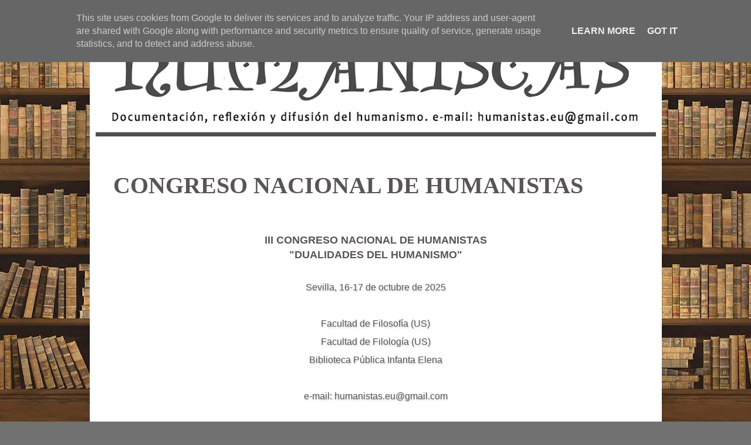

--- FILE ---
content_type: text/html; charset=UTF-8
request_url: http://www.humanistas.eu/p/congreso-nacional-de-humanistas.html
body_size: 15944
content:
<!DOCTYPE html>
<html class='v2' dir='ltr' lang='es'>
<head>
<link href='https://www.blogger.com/static/v1/widgets/335934321-css_bundle_v2.css' rel='stylesheet' type='text/css'/>
<meta content='width=1100' name='viewport'/>
<meta content='text/html; charset=UTF-8' http-equiv='Content-Type'/>
<meta content='blogger' name='generator'/>
<link href='http://www.humanistas.eu/favicon.ico' rel='icon' type='image/x-icon'/>
<link href='http://www.humanistas.eu/p/congreso-nacional-de-humanistas.html' rel='canonical'/>
<!--Can't find substitution for tag [blog.ieCssRetrofitLinks]-->
<meta content='http://www.humanistas.eu/p/congreso-nacional-de-humanistas.html' property='og:url'/>
<meta content='CONGRESO NACIONAL DE HUMANISTAS' property='og:title'/>
<meta content='III CONGRESO NACIONAL DE HUMANISTAS &quot;DUALIDADES DEL HUMANISMO&quot; Sevilla, 16-17 de octubre de 2025 Facultad de Filosofía (US) Facultad de Filo...' property='og:description'/>
<meta content='https://blogger.googleusercontent.com/img/b/R29vZ2xl/AVvXsEgZ_eslrx99pxJwyhZtO0rx26zEAb4_wK3laOjG2qv0QOqbnaEfWjX7dQ3TAP3nbz28AJtiKovKUXlvNscL-WJNbcQN_diC1JltD_fyXUSEA_b-9jXYaFkU5813wUagrC4vN6s_7xgqrr2qZvZwd7_MfLLBA4Q-08JTbacCnyusnypT_Skq4L9JiDi_vP8/w1200-h630-p-k-no-nu/II%20CONGRESO%20HUMANISTAS_Cartel%20con%20ponentes.png' property='og:image'/>
<title>HUMANISTAS: CONGRESO NACIONAL DE HUMANISTAS</title>
<style id='page-skin-1' type='text/css'><!--
/*
-----------------------------------------------
Blogger Template Style
Name:     Simple
Designer: Blogger
URL:      www.blogger.com
----------------------------------------------- */
/* Content
----------------------------------------------- */
body {
font: normal normal 16px 'Trebuchet MS', Trebuchet, sans-serif;
color: #595555;
background: #717171 url(https://blogger.googleusercontent.com/img/a/AVvXsEilRzl_9HqFW_m8U9HyZf01Uk7K8-aDmLGUcJ7L0u0dcFoHBDrXHotdPL28Pa08p4VTJkaNznoSmuIOCUMcgqw1ZuheaeFJoHIsmdJbaAGBYzQvjPQCJMNoatdJqBwu4huTeHkX_MTPaFvK_Ul67FR1jqMsO6OrVLI-1VICIHokdF7Ny9kyy03UaHoy=s1600) repeat scroll bottom center;
padding: 0 40px 40px 40px;
}
html body .region-inner {
min-width: 0;
max-width: 100%;
width: auto;
}
h2 {
font-size: 22px;
}
a:link {
text-decoration:none;
color: #B51200;
}
a:visited {
text-decoration:none;
color: #B51200;
}
a:hover {
text-decoration:underline;
color: #8f8f8f;
}
.body-fauxcolumn-outer .fauxcolumn-inner {
background: transparent none repeat scroll top left;
_background-image: none;
}
.body-fauxcolumn-outer .cap-top {
position: absolute;
z-index: 1;
height: 400px;
width: 100%;
}
.body-fauxcolumn-outer .cap-top .cap-left {
width: 100%;
background: transparent none repeat-x scroll top left;
_background-image: none;
}
.content-outer {
-moz-box-shadow: 0 0 40px rgba(0, 0, 0, .15);
-webkit-box-shadow: 0 0 5px rgba(0, 0, 0, .15);
-goog-ms-box-shadow: 0 0 10px #333333;
box-shadow: 0 0 40px rgba(0, 0, 0, .15);
margin-bottom: 1px;
}
.content-inner {
padding: 10px 10px;
}
.content-inner {
background-color: #ffffff;
}
/* Header
----------------------------------------------- */
.header-outer {
background: #ffffff url(https://resources.blogblog.com/blogblog/data/1kt/simple/gradients_light.png) repeat-x scroll 0 -400px;
_background-image: none;
}
.Header h1 {
font: normal normal 42px Georgia, Utopia, 'Palatino Linotype', Palatino, serif;
color: #4b4b4b;
text-shadow: 1px 2px 3px rgba(0, 0, 0, .2);
}
.Header h1 a {
color: #4b4b4b;
}
.Header .description {
font-size: 140%;
color: #8f8f8f;
}
.header-inner .Header .titlewrapper {
padding: 22px 30px;
}
.header-inner .Header .descriptionwrapper {
padding: 0 30px;
}
/* Tabs
----------------------------------------------- */
.tabs-inner .section:first-child {
border-top: 0 solid #ececec;
}
.tabs-inner .section:first-child ul {
margin-top: -0;
border-top: 0 solid #ececec;
border-left: 0 solid #ececec;
border-right: 0 solid #ececec;
}
.tabs-inner .widget ul {
background: #8f8f8f url(https://resources.blogblog.com/blogblog/data/1kt/simple/gradients_light.png) repeat-x scroll 0 -800px;
_background-image: none;
border-bottom: 1px solid #ececec;
margin-top: 0;
margin-left: -30px;
margin-right: -30px;
}
.tabs-inner .widget li a {
display: inline-block;
padding: .6em 1em;
font: normal normal 13px Georgia, Utopia, 'Palatino Linotype', Palatino, serif;
color: #939393;
border-left: 1px solid #ffffff;
border-right: 1px solid #ececec;
}
.tabs-inner .widget li:first-child a {
border-left: none;
}
.tabs-inner .widget li.selected a, .tabs-inner .widget li a:hover {
color: #FFFFFF;
background-color: #000000;
text-decoration: none;
}
/* Columns
----------------------------------------------- */
.main-outer {
border-top: 0 solid #ececec;
}
.fauxcolumn-left-outer .fauxcolumn-inner {
border-right: 1px solid #ececec;
}
.fauxcolumn-right-outer .fauxcolumn-inner {
border-left: 1px solid #ececec;
}
/* Headings
----------------------------------------------- */
div.widget > h2,
div.widget h2.title {
margin: 0 0 1em 0;
font: normal bold 11px Arial, Tahoma, Helvetica, FreeSans, sans-serif;
color: #000000;
}
/* Widgets
----------------------------------------------- */
.widget .zippy {
color: #939393;
text-shadow: 2px 2px 1px rgba(0, 0, 0, .1);
}
.widget .popular-posts ul {
list-style: none;
}
/* Posts
----------------------------------------------- */
h2.date-header {
font: normal bold 11px Arial, Tahoma, Helvetica, FreeSans, sans-serif;
}
.date-header span {
background-color: #000000;
color: #8f8f8f;
padding: inherit;
letter-spacing: inherit;
margin: inherit;
}
.main-inner {
padding-top: 30px;
padding-bottom: 30px;
}
.main-inner .column-center-inner {
padding: 0 15px;
}
.main-inner .column-center-inner .section {
margin: 0 15px;
}
.post {
margin: 0 0 25px 0;
}
h3.post-title, .comments h4 {
font: normal bold 40px Georgia, Utopia, 'Palatino Linotype', Palatino, serif;
margin: .75em 0 0;
}
.post-body {
font-size: 110%;
line-height: 1.4;
position: relative;
}
.post-body img, .post-body .tr-caption-container, .Profile img, .Image img,
.BlogList .item-thumbnail img {
padding: 2px;
background: #ffffff;
border: 1px solid transparent;
-moz-box-shadow: 1px 1px 5px rgba(0, 0, 0, .1);
-webkit-box-shadow: 1px 1px 5px rgba(0, 0, 0, .1);
box-shadow: 1px 1px 5px rgba(0, 0, 0, .1);
}
.post-body img, .post-body .tr-caption-container {
padding: 5px;
}
.post-body .tr-caption-container {
color: #8f8f8f;
}
.post-body .tr-caption-container img {
padding: 0;
background: transparent;
border: none;
-moz-box-shadow: 0 0 0 rgba(0, 0, 0, .1);
-webkit-box-shadow: 0 0 0 rgba(0, 0, 0, .1);
box-shadow: 0 0 0 rgba(0, 0, 0, .1);
}
.post-header {
margin: 0 0 1.5em;
line-height: 1.6;
font-size: 90%;
}
.post-footer {
margin: 20px -2px 0;
padding: 5px 10px;
color: #585858;
background-color: #f7f7f7;
border-bottom: 1px solid #ececec;
line-height: 1.6;
font-size: 90%;
}
#comments .comment-author {
padding-top: 1.5em;
border-top: 1px solid #ececec;
background-position: 0 1.5em;
}
#comments .comment-author:first-child {
padding-top: 0;
border-top: none;
}
.avatar-image-container {
margin: .2em 0 0;
}
#comments .avatar-image-container img {
border: 1px solid transparent;
}
/* Comments
----------------------------------------------- */
.comments .comments-content .icon.blog-author {
background-repeat: no-repeat;
background-image: url([data-uri]);
}
.comments .comments-content .loadmore a {
border-top: 1px solid #939393;
border-bottom: 1px solid #939393;
}
.comments .comment-thread.inline-thread {
background-color: #f7f7f7;
}
.comments .continue {
border-top: 2px solid #939393;
}
/* Accents
---------------------------------------------- */
.section-columns td.columns-cell {
border-left: 1px solid #ececec;
}
.blog-pager {
background: transparent none no-repeat scroll top center;
}
.blog-pager-older-link, .home-link,
.blog-pager-newer-link {
background-color: #ffffff;
padding: 5px;
}
.footer-outer {
border-top: 0 dashed #bbbbbb;
}
/* Mobile
----------------------------------------------- */
body.mobile  {
background-size: auto;
}
.mobile .body-fauxcolumn-outer {
background: transparent none repeat scroll top left;
}
.mobile .body-fauxcolumn-outer .cap-top {
background-size: 100% auto;
}
.mobile .content-outer {
-webkit-box-shadow: 0 0 3px rgba(0, 0, 0, .15);
box-shadow: 0 0 3px rgba(0, 0, 0, .15);
}
.mobile .tabs-inner .widget ul {
margin-left: 0;
margin-right: 0;
}
.mobile .post {
margin: 0;
}
.mobile .main-inner .column-center-inner .section {
margin: 0;
}
.mobile .date-header span {
padding: 0.1em 10px;
margin: 0 -10px;
}
.mobile h3.post-title {
margin: 0;
}
.mobile .blog-pager {
background: transparent none no-repeat scroll top center;
}
.mobile .footer-outer {
border-top: none;
}
.mobile .main-inner, .mobile .footer-inner {
background-color: #ffffff;
}
.mobile-index-contents {
color: #595555;
}
.mobile-link-button {
background-color: #B51200;
}
.mobile-link-button a:link, .mobile-link-button a:visited {
color: #ffffff;
}
.mobile .tabs-inner .section:first-child {
border-top: none;
}
.mobile .tabs-inner .PageList .widget-content {
background-color: #000000;
color: #FFFFFF;
border-top: 1px solid #ececec;
border-bottom: 1px solid #ececec;
}
.mobile .tabs-inner .PageList .widget-content .pagelist-arrow {
border-left: 1px solid #ececec;
}

--></style>
<style id='template-skin-1' type='text/css'><!--
body {
min-width: 975px;
}
.content-outer, .content-fauxcolumn-outer, .region-inner {
min-width: 975px;
max-width: 975px;
_width: 975px;
}
.main-inner .columns {
padding-left: 0px;
padding-right: 0px;
}
.main-inner .fauxcolumn-center-outer {
left: 0px;
right: 0px;
/* IE6 does not respect left and right together */
_width: expression(this.parentNode.offsetWidth -
parseInt("0px") -
parseInt("0px") + 'px');
}
.main-inner .fauxcolumn-left-outer {
width: 0px;
}
.main-inner .fauxcolumn-right-outer {
width: 0px;
}
.main-inner .column-left-outer {
width: 0px;
right: 100%;
margin-left: -0px;
}
.main-inner .column-right-outer {
width: 0px;
margin-right: -0px;
}
#layout {
min-width: 0;
}
#layout .content-outer {
min-width: 0;
width: 800px;
}
#layout .region-inner {
min-width: 0;
width: auto;
}
body#layout div.add_widget {
padding: 8px;
}
body#layout div.add_widget a {
margin-left: 32px;
}
--></style>
<style>
    body {background-image:url(https\:\/\/blogger.googleusercontent.com\/img\/a\/AVvXsEilRzl_9HqFW_m8U9HyZf01Uk7K8-aDmLGUcJ7L0u0dcFoHBDrXHotdPL28Pa08p4VTJkaNznoSmuIOCUMcgqw1ZuheaeFJoHIsmdJbaAGBYzQvjPQCJMNoatdJqBwu4huTeHkX_MTPaFvK_Ul67FR1jqMsO6OrVLI-1VICIHokdF7Ny9kyy03UaHoy=s1600);}
    
@media (max-width: 200px) { body {background-image:url(https\:\/\/blogger.googleusercontent.com\/img\/a\/AVvXsEilRzl_9HqFW_m8U9HyZf01Uk7K8-aDmLGUcJ7L0u0dcFoHBDrXHotdPL28Pa08p4VTJkaNznoSmuIOCUMcgqw1ZuheaeFJoHIsmdJbaAGBYzQvjPQCJMNoatdJqBwu4huTeHkX_MTPaFvK_Ul67FR1jqMsO6OrVLI-1VICIHokdF7Ny9kyy03UaHoy=w200);}}
@media (max-width: 400px) and (min-width: 201px) { body {background-image:url(https\:\/\/blogger.googleusercontent.com\/img\/a\/AVvXsEilRzl_9HqFW_m8U9HyZf01Uk7K8-aDmLGUcJ7L0u0dcFoHBDrXHotdPL28Pa08p4VTJkaNznoSmuIOCUMcgqw1ZuheaeFJoHIsmdJbaAGBYzQvjPQCJMNoatdJqBwu4huTeHkX_MTPaFvK_Ul67FR1jqMsO6OrVLI-1VICIHokdF7Ny9kyy03UaHoy=w400);}}
@media (max-width: 800px) and (min-width: 401px) { body {background-image:url(https\:\/\/blogger.googleusercontent.com\/img\/a\/AVvXsEilRzl_9HqFW_m8U9HyZf01Uk7K8-aDmLGUcJ7L0u0dcFoHBDrXHotdPL28Pa08p4VTJkaNznoSmuIOCUMcgqw1ZuheaeFJoHIsmdJbaAGBYzQvjPQCJMNoatdJqBwu4huTeHkX_MTPaFvK_Ul67FR1jqMsO6OrVLI-1VICIHokdF7Ny9kyy03UaHoy=w800);}}
@media (max-width: 1200px) and (min-width: 801px) { body {background-image:url(https\:\/\/blogger.googleusercontent.com\/img\/a\/AVvXsEilRzl_9HqFW_m8U9HyZf01Uk7K8-aDmLGUcJ7L0u0dcFoHBDrXHotdPL28Pa08p4VTJkaNznoSmuIOCUMcgqw1ZuheaeFJoHIsmdJbaAGBYzQvjPQCJMNoatdJqBwu4huTeHkX_MTPaFvK_Ul67FR1jqMsO6OrVLI-1VICIHokdF7Ny9kyy03UaHoy=w1200);}}
/* Last tag covers anything over one higher than the previous max-size cap. */
@media (min-width: 1201px) { body {background-image:url(https\:\/\/blogger.googleusercontent.com\/img\/a\/AVvXsEilRzl_9HqFW_m8U9HyZf01Uk7K8-aDmLGUcJ7L0u0dcFoHBDrXHotdPL28Pa08p4VTJkaNznoSmuIOCUMcgqw1ZuheaeFJoHIsmdJbaAGBYzQvjPQCJMNoatdJqBwu4huTeHkX_MTPaFvK_Ul67FR1jqMsO6OrVLI-1VICIHokdF7Ny9kyy03UaHoy=w1600);}}
  </style>
<link href='https://www.blogger.com/dyn-css/authorization.css?targetBlogID=2657248079223932637&amp;zx=5d01fa57-e898-4e4e-91b2-4d3e4076978a' media='none' onload='if(media!=&#39;all&#39;)media=&#39;all&#39;' rel='stylesheet'/><noscript><link href='https://www.blogger.com/dyn-css/authorization.css?targetBlogID=2657248079223932637&amp;zx=5d01fa57-e898-4e4e-91b2-4d3e4076978a' rel='stylesheet'/></noscript>
<meta name='google-adsense-platform-account' content='ca-host-pub-1556223355139109'/>
<meta name='google-adsense-platform-domain' content='blogspot.com'/>

<script type="text/javascript" language="javascript">
  // Supply ads personalization default for EEA readers
  // See https://www.blogger.com/go/adspersonalization
  adsbygoogle = window.adsbygoogle || [];
  if (typeof adsbygoogle.requestNonPersonalizedAds === 'undefined') {
    adsbygoogle.requestNonPersonalizedAds = 1;
  }
</script>


</head>
<body class='loading variant-bold'>
<div class='navbar no-items section' id='navbar' name='Barra de navegación'>
</div>
<div class='body-fauxcolumns'>
<div class='fauxcolumn-outer body-fauxcolumn-outer'>
<div class='cap-top'>
<div class='cap-left'></div>
<div class='cap-right'></div>
</div>
<div class='fauxborder-left'>
<div class='fauxborder-right'></div>
<div class='fauxcolumn-inner'>
</div>
</div>
<div class='cap-bottom'>
<div class='cap-left'></div>
<div class='cap-right'></div>
</div>
</div>
</div>
<div class='content'>
<div class='content-fauxcolumns'>
<div class='fauxcolumn-outer content-fauxcolumn-outer'>
<div class='cap-top'>
<div class='cap-left'></div>
<div class='cap-right'></div>
</div>
<div class='fauxborder-left'>
<div class='fauxborder-right'></div>
<div class='fauxcolumn-inner'>
</div>
</div>
<div class='cap-bottom'>
<div class='cap-left'></div>
<div class='cap-right'></div>
</div>
</div>
</div>
<div class='content-outer'>
<div class='content-cap-top cap-top'>
<div class='cap-left'></div>
<div class='cap-right'></div>
</div>
<div class='fauxborder-left content-fauxborder-left'>
<div class='fauxborder-right content-fauxborder-right'></div>
<div class='content-inner'>
<header>
<div class='header-outer'>
<div class='header-cap-top cap-top'>
<div class='cap-left'></div>
<div class='cap-right'></div>
</div>
<div class='fauxborder-left header-fauxborder-left'>
<div class='fauxborder-right header-fauxborder-right'></div>
<div class='region-inner header-inner'>
<div class='header section' id='header' name='Cabecera'><div class='widget Header' data-version='1' id='Header1'>
<div id='header-inner'>
<a href='http://www.humanistas.eu/' style='display: block'>
<img alt='HUMANISTAS' height='193px; ' id='Header1_headerimg' src='https://blogger.googleusercontent.com/img/a/AVvXsEggtqxU6I25trDmYhL4J6cBOG814QJDsLtPbu0reNl1oVvxJvQ8nFq8CMV74mORrm9ZrDiDcKtckvNraNpu4VeIojaVRO6kMNxpgRU8olwxTv5BJ1z5djCitA1apuLsaxVezwvzR41rtIPeOksa6sV9tFjQKInUkHcTLm4WefxxXc_Mk1WbinVb6eR2xlE=s955' style='display: block' width='955px; '/>
</a>
</div>
</div></div>
</div>
</div>
<div class='header-cap-bottom cap-bottom'>
<div class='cap-left'></div>
<div class='cap-right'></div>
</div>
</div>
</header>
<div class='tabs-outer'>
<div class='tabs-cap-top cap-top'>
<div class='cap-left'></div>
<div class='cap-right'></div>
</div>
<div class='fauxborder-left tabs-fauxborder-left'>
<div class='fauxborder-right tabs-fauxborder-right'></div>
<div class='region-inner tabs-inner'>
<div class='tabs no-items section' id='crosscol' name='Multicolumnas'></div>
<div class='tabs no-items section' id='crosscol-overflow' name='Cross-Column 2'></div>
</div>
</div>
<div class='tabs-cap-bottom cap-bottom'>
<div class='cap-left'></div>
<div class='cap-right'></div>
</div>
</div>
<div class='main-outer'>
<div class='main-cap-top cap-top'>
<div class='cap-left'></div>
<div class='cap-right'></div>
</div>
<div class='fauxborder-left main-fauxborder-left'>
<div class='fauxborder-right main-fauxborder-right'></div>
<div class='region-inner main-inner'>
<div class='columns fauxcolumns'>
<div class='fauxcolumn-outer fauxcolumn-center-outer'>
<div class='cap-top'>
<div class='cap-left'></div>
<div class='cap-right'></div>
</div>
<div class='fauxborder-left'>
<div class='fauxborder-right'></div>
<div class='fauxcolumn-inner'>
</div>
</div>
<div class='cap-bottom'>
<div class='cap-left'></div>
<div class='cap-right'></div>
</div>
</div>
<div class='fauxcolumn-outer fauxcolumn-left-outer'>
<div class='cap-top'>
<div class='cap-left'></div>
<div class='cap-right'></div>
</div>
<div class='fauxborder-left'>
<div class='fauxborder-right'></div>
<div class='fauxcolumn-inner'>
</div>
</div>
<div class='cap-bottom'>
<div class='cap-left'></div>
<div class='cap-right'></div>
</div>
</div>
<div class='fauxcolumn-outer fauxcolumn-right-outer'>
<div class='cap-top'>
<div class='cap-left'></div>
<div class='cap-right'></div>
</div>
<div class='fauxborder-left'>
<div class='fauxborder-right'></div>
<div class='fauxcolumn-inner'>
</div>
</div>
<div class='cap-bottom'>
<div class='cap-left'></div>
<div class='cap-right'></div>
</div>
</div>
<!-- corrects IE6 width calculation -->
<div class='columns-inner'>
<div class='column-center-outer'>
<div class='column-center-inner'>
<div class='main section' id='main' name='Principal'><div class='widget Blog' data-version='1' id='Blog1'>
<div class='blog-posts hfeed'>

          <div class="date-outer">
        

          <div class="date-posts">
        
<div class='post-outer'>
<div class='post hentry uncustomized-post-template' itemprop='blogPost' itemscope='itemscope' itemtype='http://schema.org/BlogPosting'>
<meta content='https://blogger.googleusercontent.com/img/b/R29vZ2xl/AVvXsEgZ_eslrx99pxJwyhZtO0rx26zEAb4_wK3laOjG2qv0QOqbnaEfWjX7dQ3TAP3nbz28AJtiKovKUXlvNscL-WJNbcQN_diC1JltD_fyXUSEA_b-9jXYaFkU5813wUagrC4vN6s_7xgqrr2qZvZwd7_MfLLBA4Q-08JTbacCnyusnypT_Skq4L9JiDi_vP8/w452-h640/II%20CONGRESO%20HUMANISTAS_Cartel%20con%20ponentes.png' itemprop='image_url'/>
<meta content='2657248079223932637' itemprop='blogId'/>
<meta content='5898571393938903700' itemprop='postId'/>
<a name='5898571393938903700'></a>
<h3 class='post-title entry-title' itemprop='name'>
CONGRESO NACIONAL DE HUMANISTAS
</h3>
<div class='post-header'>
<div class='post-header-line-1'></div>
</div>
<div class='post-body entry-content' id='post-body-5898571393938903700' itemprop='description articleBody'>
<h2 style="background-color: white; color: #4b4b4b; font-family: Georgia, Utopia, &quot;Palatino Linotype&quot;, Palatino, serif; font-stretch: normal; font-variant-east-asian: normal; font-variant-numeric: normal; font-weight: normal; line-height: normal; margin: 0px 0px 10px; position: relative; text-align: center; text-shadow: rgba(0, 0, 0, 0.2) 1px 2px 3px;"><br /></h2><div><div class="separator" style="clear: both; text-align: center;"><span style="font-size: large;"><b>III CONGRESO NACIONAL DE HUMANISTAS</b></span></div><div class="separator" style="clear: both; text-align: center;"><span style="font-size: large;"><b>"DUALIDADES DEL HUMANISMO"</b></span></div><div class="separator" style="clear: both; text-align: center;"><span style="font-size: medium;"><br /></span></div><div class="separator" style="clear: both; text-align: center;"><h1 class="title" style="font-stretch: normal; font-variant-east-asian: normal; font-variant-numeric: normal; line-height: normal; margin: 0px 0px 10px; position: relative; text-align: left; text-shadow: rgba(0, 0, 0, 0.2) 1px 2px 3px;"><div style="font-weight: 400; line-height: 18pt; text-align: center;"><span style="font-size: medium;">Sevilla, 16-17 de octubre de 2025</span></div><div style="font-weight: 400; line-height: 18pt; text-align: center;"><span style="font-size: medium;"><br /></span><span style="font-size: medium;">Facultad de Filosofía (US)</span></div><div style="font-weight: 400; line-height: 18pt; text-align: center;"><span style="font-size: medium;">Facultad de Filología (US)</span></div><div style="font-weight: 400; line-height: 18pt; text-align: center;"><span style="font-size: medium;">Biblioteca Pública Infanta Elena</span></div><div style="font-weight: 400; line-height: 18pt; text-align: center;"><span style="font-size: medium;"><br /></span></div><div style="font-weight: 400; line-height: 18pt; text-align: center;"><span style="font-size: medium;">e-mail: humanistas.eu@gmail.com</span></div><div style="font-weight: 400; line-height: 18pt; text-align: center;"><br /></div></h1></div></div><div class="separator" style="clear: both; text-align: center;"><a href="https://blogger.googleusercontent.com/img/b/R29vZ2xl/AVvXsEgZ_eslrx99pxJwyhZtO0rx26zEAb4_wK3laOjG2qv0QOqbnaEfWjX7dQ3TAP3nbz28AJtiKovKUXlvNscL-WJNbcQN_diC1JltD_fyXUSEA_b-9jXYaFkU5813wUagrC4vN6s_7xgqrr2qZvZwd7_MfLLBA4Q-08JTbacCnyusnypT_Skq4L9JiDi_vP8/s3307/II%20CONGRESO%20HUMANISTAS_Cartel%20con%20ponentes.png" style="margin-left: 1em; margin-right: 1em;"><img border="0" data-original-height="3307" data-original-width="2339" height="640" src="https://blogger.googleusercontent.com/img/b/R29vZ2xl/AVvXsEgZ_eslrx99pxJwyhZtO0rx26zEAb4_wK3laOjG2qv0QOqbnaEfWjX7dQ3TAP3nbz28AJtiKovKUXlvNscL-WJNbcQN_diC1JltD_fyXUSEA_b-9jXYaFkU5813wUagrC4vN6s_7xgqrr2qZvZwd7_MfLLBA4Q-08JTbacCnyusnypT_Skq4L9JiDi_vP8/w452-h640/II%20CONGRESO%20HUMANISTAS_Cartel%20con%20ponentes.png" width="452" /></a></div><div><br /></div><p>La tradición humanista es dualista (y dialógica), pero no siempre consigue mantener el equilibrio: de hecho, si aspira a la armonía es para tratar de conciliar las polaridades que el ejercicio del pensamiento parece suscitar en la entraña de lo real. Reflexionar sobre las diversas dualidades que han estriado la tradición humanista desde su origen puede permitirnos comprender mejor aquellas que nos acucian en la actualidad, y asumir aquellas otras que, por la propia naturaleza de las cosas, nunca podrán ser subsumidas en una unidad final.</p><p><br /></p><div style="text-align: center;"><b><span style="font-size: large;">TRÍPTICO OFICIAL<br />(pinchar sobre la imagen&nbsp;</span></b></div><div style="text-align: center;"><b><span style="font-size: large;">para visualizar o descargar)</span></b></div><p style="text-align: center;"><br /></p><div class="separator" style="clear: both; text-align: center;"><a href="https://blogger.googleusercontent.com/img/b/R29vZ2xl/AVvXsEjGpqtuOu0_PB7hNgda2Kj0v9tU-qdrK9EcbMZ_BCa-PDAurKWrl8GxOzSFothnYYjv_ewKiWyUX3xPc_w0qZfwWD7C9yk1yDXaPHrwXhuJYsM4giSF3tVCdqAPYznFL0-L448hXwiiPkVqc1UAX-plhNfMkj9vKuSBtrptclN5nXZlmQclhves6hzO5o0/s1600/triptico%201.jpeg" style="margin-left: 1em; margin-right: 1em;"><img border="0" data-original-height="1131" data-original-width="1600" height="283" src="https://blogger.googleusercontent.com/img/b/R29vZ2xl/AVvXsEjGpqtuOu0_PB7hNgda2Kj0v9tU-qdrK9EcbMZ_BCa-PDAurKWrl8GxOzSFothnYYjv_ewKiWyUX3xPc_w0qZfwWD7C9yk1yDXaPHrwXhuJYsM4giSF3tVCdqAPYznFL0-L448hXwiiPkVqc1UAX-plhNfMkj9vKuSBtrptclN5nXZlmQclhves6hzO5o0/w400-h283/triptico%201.jpeg" width="400" /></a></div><div class="separator" style="clear: both; text-align: center;"><br /></div><div class="separator" style="clear: both; text-align: center;"><a href="https://blogger.googleusercontent.com/img/b/R29vZ2xl/AVvXsEg5WIJmjBeOpULiqY2so0GDMMBi4UCdYr9smKmMJxV3RxPrB9wsS_fXGVEuErmcZDhb38eof2HWAodX0_A200U_Q2J2YF7sOv7Iz3k0a8XtKonkIL9e4vXvy-LZuiNCfbG1HeLoeatLATnb71ngLHGRZzjQ0vCHbXo-9vPuLaOLFO0Cheh3VKG7YT6KxFA/s1600/triptico%202.jpeg" style="margin-left: 1em; margin-right: 1em;"><img border="0" data-original-height="1131" data-original-width="1600" height="283" src="https://blogger.googleusercontent.com/img/b/R29vZ2xl/AVvXsEg5WIJmjBeOpULiqY2so0GDMMBi4UCdYr9smKmMJxV3RxPrB9wsS_fXGVEuErmcZDhb38eof2HWAodX0_A200U_Q2J2YF7sOv7Iz3k0a8XtKonkIL9e4vXvy-LZuiNCfbG1HeLoeatLATnb71ngLHGRZzjQ0vCHbXo-9vPuLaOLFO0Cheh3VKG7YT6KxFA/w400-h283/triptico%202.jpeg" width="400" /></a></div><br /><div class="separator" style="clear: both; text-align: center;"><br /></div><p style="text-align: center;"><br /></p><p style="text-align: center;"><a href="https://archive.org/details/libro-de-resumenes_2025" target="_blank"><span style="font-size: large;"><i>LIBRO DE RESÚMENES&nbsp;</i></span></a></p><p style="text-align: center;"><br /></p><p style="text-align: center;"><br /></p><div style="text-align: center;"><span style="font-size: x-large;">PROGRAMA OFICIAL</span></div><div style="text-align: center;"><br /></div><blockquote style="border: none; margin: 0px 0px 0px 40px; padding: 0px; text-align: left;"><div style="text-align: left;"><div style="text-align: left;"><br /></div></div></blockquote><div style="text-align: left;"><b>Jueves 16 de octubre</b></div><div style="text-align: left;">&nbsp; &nbsp;&nbsp;</div><div><u>MAÑANA</u></div><div><br /></div>Aula de Grados de la Facultad de Filosofía (Universidad de Sevilla)<div><br />8:30<span>&nbsp;&nbsp; &nbsp;</span>Recogida de acreditaciones<br /><div style="text-align: left;"><div style="text-align: center;"><div style="text-align: left;">9:00<span>&nbsp;&nbsp; &nbsp;</span>Presentación del Congreso</div><div style="text-align: left;"><br /></div><div style="text-align: left;"><br /></div></div></div></div><div><div><u>Mesa Uno. Dualidades antiguas, dualidades renacentistas</u></div><div><br /></div><div>9:20 Comunicación</div><div>Marco Brescia López (Universidad de Sevilla). De vuelta hacia los clásicos: un intento de recuperar el pensamiento antiguo desde las categorías humanistas.</div><div><br /></div><div>9:40 Comunicación</div><div>Agustín Palomar Torralbo (Universidad de Granada). El buen príncipe versus el tirano: la construcción de la figura del príncipe cristiano en Erasmo de Rotterdam.</div><div><br /></div><div>10:00 Comunicación</div><div>Alejandro Flores Jiménez (UNAM, México). &#191;Panpsiquismo o panteísmo? La omnipresencia del Alma del mundo en la cosmología de Giordano Bruno como solución al dualismo entre materia y divinidad.</div><div><br /></div><div>10:20 Debate Mesa Uno</div><div><div><br /></div><div>11:00 Pausa</div></div><div><br /></div>11:30 PONENCIA: VÍCTOR GÓMEZ PIN (Universidad Autónoma de Barcelona):<br />"NUESTRA FRÁGIL Y ABISAL INTELIGENCIA"</div><div><br /></div><div><div><u>Mesa Dos. De la modernidad dual al transhumano bifronte</u></div><div><u><br /></u></div><div>12:30 Comunicación</div><div>Alfonso Baena Martínez (Universidad de Sevilla). Sobre la posibilidad de una lectura humanista de Schelling: el escepticismo en Schelling y Machado.</div><div><br /></div><div>12:50 Comunicación</div><div>Salomé Sánchez Trindades (Universidad de Sevilla). Femineidad para la liberación masculina: la dualidad romántica en <i>Lucinde </i>de Friedrich Schlegel.</div><div><br /></div><div>13:10 Comunicación</div><div>David Romero Raposo (Universidad Nacional de Educación a Distancia). De jardín a naturaleza salvaje. Una genealogía del dualismo vital de Ralph W. Emerson.</div><div><br /></div><div>13:30 Comunicación</div><div>Javier Leiva Bustos (Universidad Complutense de Madrid). Dualidades del transhumanismo.</div><div><br /></div><div>13:50 Debate Mesa Dos</div><div><br /></div><br /><u>TARDE</u><br /><div style="text-align: left;"><div style="text-align: center;"><div style="text-align: left;"><br /></div><div style="text-align: left;">Biblioteca Pública Infanta Elena de Sevilla</div><div style="text-align: left;">Coordina: Carlota Gallardo&nbsp;</div></div></div><br />17h Susana Gómez López (Universidad Complutense de Madrid)<br />"Patrizi: La ciudad aristotélica de un platónico"<br /><br />18h Fernando Infante (Universidad de Sevilla)<br /><div><div style="text-align: center;"><div style="text-align: left;">"Filósofos del uno, del dos y del tres"</div><div style="text-align: left;"><br /></div><div style="text-align: left;">19h Juan Arana (Universidad de Sevilla)</div><div style="text-align: left;">"&#191;Aboca al dualismo la dualidad materia/espíritu?"</div></div></div><div><br /></div><div><br /></div><br /><b>Viernes 17 de octubre</b></div><div><b><br /></b></div><div><u>MAÑANA</u></div><div><b><br /></b><div>Aula de Grados de la Facultad de Filología (Universidad de Sevilla)<br /><br /><div>Viernes 17 de octubre</div><div><br /></div><div>Mañana. Facultad de Filología. Aula de Grados</div><div><br /></div><div><br /></div><div><u>Mesa Tres. Escrituras duales, lecturas dualistas</u></div><div><br /></div><div>9:00 Comunicación</div><div>María José Martín Velasco (Universidade de Santiago de Compostela).<i> Sapientia contra scientia</i>: El giro humanista en el <i>De ignorantia</i> de Petrarca.</div><div><br /></div><div>9:20 Anastasia Vakouftsi (Universidad Aristóteles de Tesalónica, Grecia). Aforismos: Entre la perennidad de la sabiduría antigua y la perspicacia del pensamiento posmoderno.&nbsp;</div><div><br /></div><div>9:40 Comunicación</div><div>Francisca Beloso García (Universidad de Cádiz). Dualidades en la obra de Lucio Marineo Sículo: Humanismo, Historia y Censura en la España de los Reyes Católicos.</div><div><br /></div><div><div>10:00 Comunicación</div><div>Ada Naval García (Universitat Pompeu Fabra | Università Ca&#8217; Foscari).&nbsp; &#191;La persigo, o más bien es ella quien me persigue? Una dualidad esencial: la correspondencia sobre la Ninfa de Aby Warburg.</div></div><div><br /></div><div>10:20 Debate Mesa Tres</div><div style="text-align: left;"><div style="text-align: center;"><div style="text-align: left;"><br /></div><div style="text-align: left;"><div>11:00 PONENCIA: GABRIEL INSAUSTI (Universidad de Navarra):&nbsp;</div><div>"LA FAMA EN DANTE Y DESDE DANTE"</div><div><br /></div><div><u>Mesa Cuatro. Hermenéutica, traducción, ambigüedad</u></div><div><br /></div><div>12:30 Comunicación</div><div>Alfonso Lombana Sánchez (Universidad Nacional de Educación a Distancia) y Alberto Martínez-Cordone (Universidad de Salamanca / Roma Tre, Italia). Dualidades de autoría en la traducción (griego-latín): &#191;cómo traducía el humanista Jano Panonio?</div><div><br /></div><div>12:50 Comunicación</div><div>Helena Terrados González (Universidad Complutense de Madrid). Leonardo Bruni y la dicotomía del <i>fidus interpres</i>: dualidades recreativas del proceso translaticio en el primer humanismo (s. XV).</div><div><br /></div><div>13:10 Comunicación</div><div>Ana Alonso González (Universidad Complutense de Madrid). Ambigüedades autoriales: Isotta Nogarola, &#191;autora? del <i>De pari aut impari Evae atque Adae peccato.</i></div><div><br /></div><div>13:30 Debate Mesa Cuatro</div></div><div style="text-align: left;"><br /></div></div></div></div><div><u>TARDE</u></div><div><br /></div><div>Biblioteca Pública Infanta Elena de Sevilla</div><div>Coordina: Carlota Gallardo&nbsp;<br /><blockquote style="border: none; margin: 0px 0px 0px 40px; padding: 0px; text-align: left;"><div style="text-align: left;"><div style="text-align: center;"><div style="text-align: left;"><br /></div></div></div></blockquote><div style="text-align: left;">17h José Luis Trullo (Fundador de <i>Humanistas</i>)</div><div style="text-align: left;">"Entre miseria y excelencia: el humanismo y la <i>dignitas hominis</i>"</div><div style="text-align: left;"><br /></div><div style="text-align: left;">18h Javier García Gibert (Universidad de Valencia)</div><div style="text-align: left;"><span style="text-align: center;">"Dualismo platónico y dualidades paulinas en la tradición del humanismo"</span></div><div style="text-align: left;"><span style="text-align: center;"><br /></span></div><div style="text-align: left;"><span style="text-align: center;">19h Carlos Peinado-Eliot (Universidad de Sevilla)</span></div><div style="text-align: left;"><span style="text-align: center;">"La dualidad palabra/silencio en la poesía española contemporánea"</span></div><div style="text-align: left;"><span style="text-align: center;"><br /></span></div><div style="text-align: left;"><span style="text-align: center;"><br /></span></div><div style="text-align: left;"><span style="text-align: center;">__________________</span></div><div style="text-align: left;"><span style="text-align: center;"><br /></span></div><p style="text-align: left;"><span style="text-align: center;">Información e inscripciones: humanistas.eu@gmail.com</span></p><div style="text-align: left;"><span style="text-align: center;"><br /></span><span style="text-align: center;">Asistencia libre y gratuita para el público general<br /></span>Inscripción como asistente con certificado: 30&#8364;<br />Inscripción como asistente con certificado (estudiante): 20 &#8364;</div><div style="text-align: center;"><span style="font-size: large;"><b><br /></b></span></div><div style="text-align: center;"><span style="font-size: large;"><b><br /></b></span></div><div style="text-align: center;"><span style="font-size: large;"><b><a href="http://www.humanistas.eu/p/iii-congreso-nacional-de-humanistas.html" target="_blank">GALERÍA DE FOTOS DEL EVENTO</a></b></span></div><div style="text-align: center;"><span style="font-size: large;"><b><a href="https://www.youtube.com/watch?v=s1ET2qsQATI" target="_blank"><br /></a></b></span></div><div style="text-align: center;"><span style="font-size: large;"><b><a href="https://www.youtube.com/watch?v=s1ET2qsQATI" target="_blank">VÍDEO DEL ACTO DE INAUGURACIÓN</a></b></span></div><div style="text-align: center;"><span style="font-size: large;"><b><br /></b></span></div><div style="text-align: center;"><span style="font-size: large;"><b><br /></b></span></div><div style="text-align: center;"><div class="separator" style="clear: both; text-align: center;"><iframe allowfullscreen="" class="BLOG_video_class" height="266" src="https://www.youtube.com/embed/s1ET2qsQATI" width="320" youtube-src-id="s1ET2qsQATI"></iframe></div><br /><span style="font-size: large;"><br /><br /><b><br /></b></span></div><div style="text-align: center;"><span style="font-size: large;"><b><br /></b></span></div><div style="text-align: center;"><div class="separator" style="clear: both;"><span style="font-size: x-large;"><b>II CONGRESO NACIONAL DE HUMANISTAS</b></span></div><div class="separator" style="clear: both;"><span style="font-size: x-large;"><b>"RAZONES HUMANAS"</b></span></div><div class="separator" style="clear: both;"><span style="font-size: medium;"><br /></span></div><div class="separator" style="clear: both;"><h1 class="title" style="font-stretch: normal; font-variant-east-asian: normal; font-variant-numeric: normal; line-height: normal; margin: 0px 0px 10px; position: relative; text-align: left; text-shadow: rgba(0, 0, 0, 0.2) 1px 2px 3px;"><div style="font-weight: 400; line-height: 18pt; text-align: center;"><span style="font-size: medium;"><span>&nbsp;</span>Madrid, 14-15 de marzo de 2024</span></div><div style="font-weight: 400; line-height: 18pt; text-align: center;"><span style="font-size: medium;"><br /></span><span style="font-size: medium;">Biblioteca Histórica Marqués de Valdecilla (UCM)</span></div><div><span style="font-size: medium;"><br /></span></div></h1></div></div><div><br /></div><div style="text-align: center;"><span style="font-size: medium;"><br /></span></div><div class="separator" style="clear: both; text-align: center;"><a href="https://blogger.googleusercontent.com/img/b/R29vZ2xl/AVvXsEhHdzzpZ3e_5Cmf4zHTNMhwh6f-zAiAvXqXpyr57NQQTMdze2rr7kZ8STTLDT3uQd9VVcVw6B04YWf8R99_3sRXCJHqwblMyogdXP4zfxzypn3FMfSisXLxyScdc-2T9gzOilBJYyBDcmvBvjvvdk-Gu8wzyztsZ7aXVA2iCehS3q9nLgQHY4QtmPJU8bE/s875/CARTEL%202024%20FB.jpg" style="margin-left: 1em; margin-right: 1em;"><span style="font-size: medium;"><img border="0" data-original-height="650" data-original-width="875" height="297" src="https://blogger.googleusercontent.com/img/b/R29vZ2xl/AVvXsEhHdzzpZ3e_5Cmf4zHTNMhwh6f-zAiAvXqXpyr57NQQTMdze2rr7kZ8STTLDT3uQd9VVcVw6B04YWf8R99_3sRXCJHqwblMyogdXP4zfxzypn3FMfSisXLxyScdc-2T9gzOilBJYyBDcmvBvjvvdk-Gu8wzyztsZ7aXVA2iCehS3q9nLgQHY4QtmPJU8bE/w400-h297/CARTEL%202024%20FB.jpg" width="400" /></span></a></div><div class="separator" style="clear: both; text-align: center;"><span style="font-size: medium;"><br /></span></div><div class="separator" style="clear: both; text-align: center;"><br /></div><div class="separator" style="clear: both;"><p class="MsoNormal" style="line-height: 18pt; mso-line-height-rule: exactly; text-align: center;"><span style="font-size: medium;"><b><span>&nbsp;</span></b><b><u><span>PROGRAMA&nbsp;</span></u></b></span></p><p class="MsoNormal" style="line-height: 18pt; mso-line-height-rule: exactly;"><b><span style="font-size: medium;">&nbsp;</span></b></p><p class="MsoNormal" style="line-height: 18pt; mso-line-height-rule: exactly;"><b><span style="font-size: medium;">JUEVES 14 DE MARZO<o:p></o:p></span></b></p><p class="MsoNormal" style="line-height: 18pt; mso-line-height-rule: exactly;"><o:p><span style="font-size: medium;">&nbsp;</span></o:p></p><p class="MsoNormal" style="line-height: 18pt; mso-line-height-rule: exactly;"><u><span style="font-family: inherit; font-size: medium;">MAÑANA<o:p></o:p></span></u></p><p class="MsoNormal" style="line-height: 18pt; mso-line-height-rule: exactly;"><o:p><span style="font-size: medium;">&nbsp;</span></o:p></p><p class="MsoNormal" style="line-height: 18pt; mso-line-height-rule: exactly;"><span style="font-family: inherit; font-size: medium;">10h<span>&nbsp; &nbsp;</span></span></p><p class="MsoNormal" style="line-height: 18pt; mso-line-height-rule: exactly;"><span style="font-family: inherit; font-size: medium;"><span>Recepción y alocuciones d</span>e bienvenida</span></p><p class="MsoNormal" style="line-height: 18pt; mso-line-height-rule: exactly;"><span style="font-family: inherit; font-size: medium;">10,30h<span>&nbsp; &nbsp;&nbsp;</span></span></p><p class="MsoNormal" style="line-height: 18pt; mso-line-height-rule: exactly;"><span style="font-family: inherit; font-size: medium;"><span>Lección inaugural:&nbsp;</span>Francesc Mitjans,&nbsp;<i>El humanismo de Tomás Moro</i></span></p><p class="MsoNormal" style="line-height: 18pt; mso-line-height-rule: exactly;"><span style="font-family: inherit; font-size: medium;">11,15h<span>&nbsp;&nbsp; &nbsp;</span></span></p><p class="MsoNormal" style="line-height: 18pt; mso-line-height-rule: exactly;"><span style="font-family: inherit; font-size: medium;">Manuel Neila (ensayista y profesor de literatura),&nbsp;<i>Las razones del hombre burgués</i></span></p><p class="MsoNormal" style="line-height: 18pt; mso-line-height-rule: exactly;"><span style="font-family: inherit; font-size: medium;"><i><br /></i></span></p><p class="MsoNormal" style="margin-left: 70.6pt; text-indent: -70.5pt;"><span style="font-family: inherit; font-size: medium;">PAUSA</span></p><p class="MsoNormal" style="margin-left: 70.6pt; text-indent: -70.5pt;"><span style="font-family: inherit; font-size: medium;"><br /></span></p><p class="MsoNormal" style="margin-left: 70.6pt; text-indent: -70.5pt;"><span style="font-family: inherit; font-size: medium; text-indent: -70.5pt;">12,30h&nbsp;&nbsp; &nbsp;&nbsp;&nbsp; &nbsp;</span></p><p class="MsoNormal" style="margin-left: 70.6pt; text-indent: -70.5pt;"><span style="font-family: inherit; font-size: medium; text-indent: -70.5pt;">Emilio Blanco (UCM),&nbsp;<i>Razones no de estado, sino de establo:&nbsp;</i></span></p><p class="MsoNormal" style="margin-left: 70.6pt; text-indent: -70.5pt;"><i style="text-indent: -70.5pt;"><span style="font-size: medium;">Gracián y Compañía ante Maquiavelo y sus contornos</span></i></p><p class="MsoNormal" style="line-height: 18pt; mso-line-height-rule: exactly;"><span style="font-family: inherit; font-size: medium;">13,15h<span>&nbsp;&nbsp; &nbsp;</span><span>&nbsp;&nbsp; &nbsp;</span></span></p><p class="MsoNormal" style="line-height: 18pt; mso-line-height-rule: exactly;"><span style="font-family: inherit; font-size: medium;">Javier García Gibert,&nbsp;<i>Razón humanista frente a ideología humanitaria</i></span></p><p class="MsoNormal" style="line-height: 18pt; mso-line-height-rule: exactly;"><o:p><span style="font-size: medium;">&nbsp;</span></o:p></p><p class="MsoNormal" style="line-height: 18pt; mso-line-height-rule: exactly;"><u><span style="font-family: inherit; font-size: medium;">TARDE<o:p></o:p></span></u></p><p class="MsoNormal" style="line-height: 18pt; mso-line-height-rule: exactly;"><u><span style="font-family: inherit; font-size: medium;"><br /></span></u></p><p class="MsoNormal" style="line-height: 18pt; mso-line-height-rule: exactly;"><span style="font-size: medium;"><span style="font-family: inherit;">16,30h&nbsp;</span><span style="font-family: inherit;">&nbsp;</span><span style="font-family: inherit;">&nbsp;&nbsp; &nbsp;</span><span style="font-family: inherit;">&nbsp; &nbsp;</span></span></p><p class="MsoNormal" style="line-height: 18pt; mso-line-height-rule: exactly;"><span style="font-size: medium;"><span style="font-family: inherit;">Ricardo Virtanen (coord.),&nbsp;</span><i style="font-family: inherit;">Aforismos sobre la razón</i></span></p><p class="MsoNormal" style="line-height: 18pt; mso-line-height-rule: exactly;"><span style="font-family: inherit; font-size: medium;">17,15h&nbsp;<span>&nbsp;&nbsp; &nbsp;</span><span>&nbsp;&nbsp; &nbsp;</span></span></p><p class="MsoNormal" style="line-height: 18pt; mso-line-height-rule: exactly;"><span style="font-family: inherit; font-size: medium;">Juan Arana,&nbsp;<i>Razón y fe</i></span></p><p class="MsoNormal" style="line-height: 18pt; mso-line-height-rule: exactly;"><span style="font-size: medium;"><br /></span></p><p class="MsoNormal" style="line-height: 18pt; mso-line-height-rule: exactly;"><span style="font-size: medium;">PAUSA</span></p><p class="MsoNormal" style="line-height: 18pt; mso-line-height-rule: exactly;"><o:p><span style="font-size: medium;">&nbsp;</span></o:p></p><p class="MsoNormal" style="line-height: 18pt; mso-line-height-rule: exactly;"><span style="font-family: inherit; font-size: medium;">18,30h<span>&nbsp;&nbsp; &nbsp;</span><span>&nbsp;&nbsp; &nbsp;</span></span></p><p class="MsoNormal" style="line-height: 18pt; mso-line-height-rule: exactly;"><span style="font-family: inherit; font-size: medium;">Ignacio Gómez de Liaño (ensayista y pensador),&nbsp;<i>La formación de la persona</i></span></p><p class="MsoNormal" style="line-height: 18pt; mso-line-height-rule: exactly;"><span style="font-family: inherit; font-size: medium;">19,15h<span>&nbsp;&nbsp; &nbsp;</span><span>&nbsp;&nbsp; &nbsp;</span></span></p><p class="MsoNormal" style="line-height: 18pt; mso-line-height-rule: exactly;"><span style="font-family: inherit; font-size: medium;">Carlos Peinado Elliot (Universidad de Sevilla),&nbsp;<i>Logos y espíritu</i></span></p><p class="MsoNormal" style="line-height: 18pt; mso-line-height-rule: exactly;"><span style="font-size: medium;"><br /></span></p><p class="MsoNormal" style="line-height: 18pt; mso-line-height-rule: exactly;"><b><span style="font-size: medium;">VIERNES 15 DE MARZO<o:p></o:p></span></b></p><p class="MsoNormal" style="line-height: 18pt; mso-line-height-rule: exactly;"><o:p><span style="font-size: medium;">&nbsp;</span></o:p></p><p class="MsoNormal" style="line-height: 18pt; mso-line-height-rule: exactly;"><u><span style="font-family: inherit; font-size: medium;">MAÑANA<o:p></o:p></span></u></p><p class="MsoNormal" style="line-height: 18pt; mso-line-height-rule: exactly;"><span style="font-family: inherit; font-size: medium;">10,30h<span>&nbsp;&nbsp; &nbsp;</span><span>&nbsp; &nbsp;&nbsp;</span></span></p><p class="MsoNormal" style="line-height: 18pt; mso-line-height-rule: exactly;"><span style="font-family: inherit;"><span style="font-size: medium;">Adriana Lasticova,&nbsp;<i>El humanismo de Sylvie Germain</i></span></span></p><p class="MsoNormal" style="line-height: 18pt; mso-line-height-rule: exactly;"><span style="font-family: inherit; font-size: medium;">11,15h<span>&nbsp;&nbsp; &nbsp;</span><span>&nbsp;&nbsp; &nbsp;</span></span></p><p class="MsoNormal" style="line-height: 18pt; mso-line-height-rule: exactly;"><span style="font-size: medium;"><span style="font-family: inherit;">José Luis Trullo,&nbsp;</span><i style="font-family: inherit;">Claves de la razón aforística: la propuesta de Emilio López Medina</i></span></p><p class="MsoNormal" style="line-height: 18pt; mso-line-height-rule: exactly;"><span style="font-size: medium;"><br /></span></p><p class="MsoNormal" style="line-height: 18pt; mso-line-height-rule: exactly;"><span style="font-family: inherit; font-size: medium;">PAUSA</span></p><p class="MsoNormal" style="line-height: 18pt; mso-line-height-rule: exactly;"><o:p><span style="font-size: medium;">&nbsp;</span></o:p></p><p class="MsoNormal" style="line-height: 18pt; mso-line-height-rule: exactly;"><span style="font-family: inherit; font-size: medium;">12,30h &nbsp;&nbsp;&nbsp;&nbsp;&nbsp;&nbsp;&nbsp;&nbsp;&nbsp;&nbsp;&nbsp;&nbsp;</span></p><p class="MsoNormal" style="line-height: 18pt; mso-line-height-rule: exactly;"><span style="font-family: inherit; font-size: medium;">Gonçal Mayos (Universidad de Barcelona),&nbsp;<i>Razón moderna y posmoderna</i></span></p><p class="MsoNormal" style="line-height: 18pt; mso-line-height-rule: exactly;"><span style="font-family: inherit; font-size: medium;">13,15h &nbsp;&nbsp;&nbsp;&nbsp;&nbsp;&nbsp;&nbsp;&nbsp;&nbsp;&nbsp;&nbsp;&nbsp;</span></p><p class="MsoNormal" style="line-height: 18pt; mso-line-height-rule: exactly;"><span style="font-family: inherit; font-size: medium;">Javier Recas (ensayista y profesor),&nbsp;<i>Las razones del existencialismo</i></span></p><p class="MsoNormal" style="line-height: 18pt; mso-line-height-rule: exactly;"><o:p><span style="font-size: medium;">&nbsp;</span></o:p></p><p class="MsoNormal" style="line-height: 18pt; mso-line-height-rule: exactly;"><u><span style="font-family: inherit; font-size: medium;">TARDE</span></u></p><p class="MsoNormal" style="line-height: 18pt; mso-line-height-rule: exactly;"><u><span style="font-family: inherit; font-size: medium;"><br /></span></u></p><p class="MsoNormal" style="line-height: 18pt; mso-line-height-rule: exactly;"><span style="font-family: inherit; font-size: medium;">16,30h &nbsp;&nbsp;&nbsp;&nbsp;&nbsp;&nbsp;&nbsp;&nbsp;&nbsp;&nbsp;&nbsp;&nbsp;</span></p><p class="MsoNormal" style="line-height: 18pt; mso-line-height-rule: exactly;"><span style="font-family: inherit; font-size: medium;">Javier Méndez (ensayista y profesor),&nbsp;<i>Usos de la razón. &#191;Razones para la esperanza?<o:p></o:p></i></span></p><p class="MsoNormal" style="line-height: 18pt; mso-line-height-rule: exactly;"><o:p><span style="font-size: medium;">&nbsp;</span></o:p></p><p class="MsoNormal"><span style="font-family: inherit; font-size: medium;">17,15h &nbsp;&nbsp;&nbsp;&nbsp;&nbsp;&nbsp;&nbsp;&nbsp;&nbsp;&nbsp;&nbsp;&nbsp;</span></p><p class="MsoNormal"><span style="font-family: inherit; font-size: medium;">Debate con profesores de la SEPFI:<span><o:p></o:p></span></span></p><p class="MsoNormal"><span style="font-size: medium;">"Educación racional versus educación emocional".</span></p><p class="MsoNormal"><span style="font-size: medium;"><span>&nbsp;</span><span style="font-family: inherit;">Esperanza Rodríguez:&nbsp;</span><i style="font-family: inherit;">La educación en la razón y la incapacidad de la emoción: historia de una desigualdad</i></span></p><p class="MsoNormal"><span style="font-size: medium;"><span style="font-family: inherit;">Luis Cifuentes:&nbsp;</span><i style="font-family: inherit;">La educación racional consiste en aprender a buscar la verdad intersubjetiva y dialógica</i></span></p><p class="MsoNormal"><span style="font-size: medium;"><span style="font-family: inherit;">Esther García Tejedor:&nbsp;</span><i style="font-family: inherit;">Razonar las emociones: de objetos a sujetos de la sociedad</i></span></p><p class="MsoNormal"><span style="font-size: medium;"><span style="font-family: inherit;">Rocío Martín-Crespo:&nbsp;</span><i style="font-family: inherit;">Inteligencia artificial y razón instrumental</i></span></p><p class="MsoNormal" style="line-height: 18pt; margin-bottom: 10.0pt; margin-left: 3.0cm; margin-right: 0cm; margin-top: 0cm; margin: 0cm 0cm 10pt 3cm; mso-line-height-rule: exactly;"><span style="font-family: inherit; font-size: medium;"><i><br /></i></span></p><p class="MsoNormal" style="line-height: 18pt; mso-line-height-rule: exactly;"><span style="font-family: inherit; font-size: medium;">PAUSA</span></p><p class="MsoNormal" style="line-height: 18pt; mso-line-height-rule: exactly;"><span style="font-family: inherit; font-size: medium;"><br /></span></p><p class="MsoNormal" style="line-height: 18pt; mso-line-height-rule: exactly;"><span style="font-size: medium;"><span style="font-family: inherit;">19h &nbsp;&nbsp;&nbsp;&nbsp; Conferencia final: Antonio Barnés,&nbsp;</span><i style="font-family: inherit;">El humanismo en el mundo digital</i></span></p><p class="MsoNormal" style="line-height: 18pt; mso-line-height-rule: exactly;"><o:p><span style="font-size: medium;">&nbsp;</span></o:p></p><p class="MsoNormal" style="line-height: 18pt; mso-line-height-rule: exactly;"><span style="font-size: medium;">_______________</span></p><p class="MsoNormal" style="line-height: 18pt; mso-line-height-rule: exactly;"><span style="font-size: medium;"><br /></span></p><p class="MsoNormal" style="line-height: 18pt; mso-line-height-rule: exactly;"><o:p><span style="font-size: medium;">Asistencia gratuita hasta completar aforo. Inscripción recomendada,</span></o:p></p><p class="MsoNormal" style="line-height: 18pt; mso-line-height-rule: exactly;"><o:p><span style="font-size: medium;">Inscripción con derecho a certificado de asistencia: 20 euros</span></o:p></p><p class="MsoNormal" style="line-height: 18pt; mso-line-height-rule: exactly;"><o:p><span style="font-size: medium;">Información: cnh.ucm@gmail.com</span></o:p></p><p class="MsoNormal" style="line-height: 18pt; mso-line-height-rule: exactly;"><o:p><span style="font-size: medium;"><br /></span></o:p></p><p class="MsoNormal" style="text-align: center;"><span style="font-size: medium;"><br /></span></p></div><div style="text-align: center;"><div class="separator" style="clear: both;"><a href="https://blogger.googleusercontent.com/img/b/R29vZ2xl/AVvXsEg1cYckEp0AE3oHTxAaPDRMGu13fQQfGYgzHw-zWXMKkQ7dulCNHQ5tX7W4YuUWPzpslqr5SPWgurSCc3rP4_Mff0zw_Cu9geVUlxp9sr-4lrbZNHSdeZgUTWMrZW0N86sRggrLESq0w8V49iHHNcwdfrxIdn8pWBT6i1q2jpMQ9uqaYFvxNhLBQNdW/s4961/CARTEL%20congreso%20GRANDE.jpg" style="margin-left: 1em; margin-right: 1em;"><span style="font-size: medium;"><img border="0" data-original-height="3543" data-original-width="4961" height="458" src="https://blogger.googleusercontent.com/img/b/R29vZ2xl/AVvXsEg1cYckEp0AE3oHTxAaPDRMGu13fQQfGYgzHw-zWXMKkQ7dulCNHQ5tX7W4YuUWPzpslqr5SPWgurSCc3rP4_Mff0zw_Cu9geVUlxp9sr-4lrbZNHSdeZgUTWMrZW0N86sRggrLESq0w8V49iHHNcwdfrxIdn8pWBT6i1q2jpMQ9uqaYFvxNhLBQNdW/w640-h458/CARTEL%20congreso%20GRANDE.jpg" width="640" /></span></a></div><span><br /><span><br /><div class="separator" style="clear: both; font-size: medium;"><span style="font-size: large;"><b>II CONGRESO NACIONAL DE HUMANISTAS</b></span></div><div class="separator" style="clear: both;"><b><span style="font-size: large;">"AUT TRADITIO AUT NIHIL</span></b><b style="font-size: x-large;">"</b></div></span></span></div><div style="text-align: center;"><span style="font-size: medium;"><br /></span></div><div style="text-align: center;"><span style="font-size: medium;"><div>Madrid, 23-24 de marzo de 2023</div><div><br /></div><div>FACULTAD DE FILOLOGÍA</div><div>EDIFICIO D, SALA EMILIA PARDO BAZÁN (UCM)</div></span></div><div style="text-align: center;"><span style="font-size: medium;">&nbsp;</span></div><div style="text-align: center;"><b><span style="font-size: medium;"><br /></span></b></div><div style="text-align: center;"><b><span style="font-size: medium;"><u>&nbsp;PROGRAMA</u></span></b></div><div style="text-align: center;"><span style="font-size: medium;"><br /></span></div><p><span style="font-size: medium;"><br /></span></p><p><span style="font-size: medium;">JUEVES 23 DE MARZO</span></p><p><span style="font-size: medium;"><br /></span></p><p><span style="font-size: medium;">MAÑANA</span></p><p><span style="font-size: medium;"><br /></span></p><p><span style="font-size: medium;">9.30-10.00 Recepción de asistentes y discurso de autoridades académicas</span></p><p><span style="font-size: medium;"><br /></span></p><p><u><span style="font-size: medium;">MESA 1</span></u></p><p><span style="font-size: medium;">Modera: José Luis Trullo</span></p><p><span style="font-size: medium;"><br /></span></p><p><span style="font-size: medium;">10.00 Ponencia:</span></p><p><span style="font-size: medium;">Javier García Gibert (escritor e investigador),&nbsp;</span></p><p><i><span style="font-size: medium;">Las tradiciones del humanismo: Grecia, Roma y la Biblia</span></i></p><p><span style="font-size: medium;"><br /></span></p><p><span style="font-size: medium;">11.00 Ponencia:&nbsp;</span></p><p><span style="font-size: medium;">Manuel Neila (escritor e investigador)</span></p><p><i><span style="font-size: medium;">Michel de Montaigne, maestro de lecturas</span></i></p><p><span style="font-size: medium;"><br /></span></p><p><span style="font-size: medium;">Descanso</span></p><p><span style="font-size: medium;"><br /></span></p><p><span style="font-size: medium;">12.30 Mesa redonda:</span></p><p><span style="font-size: medium;">Alejandro Rodríguez de la Peña, Giovanni Collamati, Eduardo Baura (CEU-San Pablo),</span></p><p><span style="font-size: medium;">Alfonso Lombana (UCM):&nbsp;<i>Dante, Petrarca y la tradición</i></span></p><p><span style="font-size: medium;"><br /></span></p><p><span style="font-size: medium;">TARDE</span></p><p><span style="font-size: medium;"><br /></span></p><p><span style="font-size: medium;">16:00 Comunicaciones</span></p><p><span style="font-size: medium;">María Begoña Souviron, Sobre dos cuentos de García Márquez</span></p><p><span style="font-size: medium;">María del Mar Villanueva, Humanismos y feminismos en la ficción de Ursula K. LeGuin</span></p><div><span style="font-size: medium;"><br /></span></div><p><u><span style="font-size: medium;">MESA 2</span></u></p><p><span style="font-size: medium;">Modera: Emilio Blanco</span></p><p><span style="font-size: medium;"><br /></span></p><p><span style="font-size: medium;">17.00 Ponencia:</span></p><p><span style="font-size: medium;">Antonio Barnés (UCM)&nbsp;</span></p><p><i><span style="font-size: medium;">Los humanismos del Quijote</span></i></p><p><span style="font-size: medium;"><br /></span></p><p><span style="font-size: medium;">18.00&nbsp; Ponencia:</span></p><p><span style="font-size: medium;">Luis Alberto de Cuenca (CSIC)</span></p><p><i><span style="font-size: medium;">La épica del Humanismo</span></i></p><p><span style="font-size: medium;"><br /></span></p><p><span style="font-size: medium;">Descanso</span></p><p><span style="font-size: medium;"><br /></span></p><p><u><span style="font-size: medium;">MESA 3</span></u></p><p><span style="font-size: medium;">Modera: José Manuel Correoso</span></p><p><span style="font-size: medium;"><br /></span></p><p><span style="font-size: medium;">19.00 Ponencia:</span></p><p><span style="font-size: medium;">Estela Maeso (Boston University in Madrid)</span></p><p><i><span style="font-size: medium;">Humanismo y nobleza en la Edad Moderna: la biblioteca de Diego Sarmiento de Acuña</span></i></p><p><span style="font-size: medium;"><br /></span></p><p><span style="font-size: medium;">20.00 Ponencia:</span></p><p><span style="font-size: medium;">Rocío Oviedo (UCM)</span></p><p><span style="font-size: medium;"><i>Sor Juana Inés de la Cruz. Maestra en el convento: los&nbsp;</i>Ejercicios de la Encarnación<i>&nbsp;y los&nbsp;</i>Enigmas ofrecidos a la casa del placer<i>. El humanismo femenino</i></span></p><p><span style="font-size: medium;"><br /></span></p><p><span style="font-size: medium;"><br /></span></p><p><span style="font-size: medium;">VIERNES 24 DE MARZO</span></p><p><span style="font-size: medium;"><br /></span></p><p><span style="font-size: medium;">MAÑANA</span></p><p><span style="font-size: medium;"><br /></span></p><p><u><span style="font-size: medium;">MESA 4</span></u></p><p><span style="font-size: medium;">Modera: Estela Maeso</span></p><p><span style="font-size: medium;"><br /></span></p><p><span style="font-size: medium;">10.00 Ponencia:</span></p><p><span style="font-size: medium;">Armando Pego Puigbó (URLl)</span></p><p><i><span style="font-size: medium;">En diálogo con Michel de Certeau: la presencia que falta, o la herida de la tradición</span></i></p><p><span style="font-size: medium;"><br /></span></p><p><span style="font-size: medium;">11.00 Ponencia:</span></p><p><span style="font-size: medium;">Javier Fernández Vallina (UCM)</span></p><p><i><span style="font-size: medium;">El Humanismo en el siglo del Holocausto&nbsp;</span></i></p><p><span style="font-size: medium;"><br /></span></p><p><span style="font-size: medium;">Descanso</span></p><p><span style="font-size: medium;"><br /></span></p><p><u><span style="font-size: medium;">MESA 5</span></u></p><p><span style="font-size: medium;">Modera: Antonio Barnés</span></p><p><span style="font-size: medium;"><br /></span></p><p><span style="font-size: medium;">12.00 Ponencia:</span></p><p><span style="font-size: medium;">José Luis Trullo (editor e investigador),&nbsp;</span></p><p><i><span style="font-size: medium;">Contra la tradición. La Modernidad y la cultura del parricidio</span></i></p><p><span style="font-size: medium;"><br /></span></p><p><span style="font-size: medium;">13.00 Ponencia:</span></p><p><span style="font-size: medium;">Javier Recas (escritor e investigador),&nbsp;</span></p><p><i><span style="font-size: medium;">El humanismo y la tradición, a la luz de la hermenéutica</span></i></p><p><span style="font-size: medium;"><br /></span></p><p><span style="font-size: medium;"><br /></span></p><p><span style="font-size: medium;">-TARDE</span></p><p><span style="font-size: medium;"><br /></span></p><p><span style="font-size: medium;">16.00 Comunicaciones:</span></p><p><span style="font-size: medium;">Manuel Herranz,&nbsp;<i>Humanismo y humanidad</i></span></p><p><span style="font-size: medium;">Juan Rosado Calderón.&nbsp;<i>Pavel Florenski y la tradición</i></span></p><p><span style="font-size: medium;"><br /></span></p><p><u><span style="font-size: medium;">MESA 6</span></u></p><p><span style="font-size: medium;">Modera: Adriana Lasticova</span></p><p><span style="font-size: medium;"><br /></span></p><p><span style="font-size: medium;">17.00 Ponencia</span></p><p><span style="font-size: medium;">Jacinto Choza (Universidad de Sevilla),&nbsp;</span></p><p><i><span style="font-size: medium;">Los humanismos y la tradición</span></i></p><p><span style="font-size: medium;"><br /></span></p><p><span style="font-size: medium;">18.00 Ponencia</span></p><p><span style="font-size: medium;">Jesús Cotta (escritor y traductor),&nbsp;</span></p><p><i><span style="font-size: medium;">Vindicación del rehumanismo</span></i></p><p><span style="font-size: medium;"><br /></span></p><p><span style="font-size: medium;">Descanso</span></p><p><span style="font-size: medium;"><br /></span></p><p><span style="font-size: medium;">19.30 Debate final:</span></p><p><i><span style="font-size: medium;">Los futuros del humanismo</span></i></p><p><span style="font-size: medium;">Con la participación de Javier Méndez (filósofo y docente, director de la revista Paideia) y Luis Frayle (latinista, poeta y escritor)</span></p><p><span style="font-size: medium;">Modera: José Luis Trullo</span></p><p><span style="font-size: medium;"><br /></span></p><p><a href="http://www.humanistas.eu/p/galeria-fotografica-del-i-congreso_27.html" style="text-align: center;" target="_blank"><span style="font-size: medium;"><b>GALERÍA DE FOTOS DEL EVENTO</b></span></a></p><p><i><span style="font-size: medium;"><br /></span></i></p><p></p><div class="separator" style="clear: both; text-align: center;"><a href="https://blogger.googleusercontent.com/img/b/R29vZ2xl/AVvXsEiekm7VIb-i4uLlcmQpa5VJIR-qHsEiFNWo200ybBKlMe41RScPfqpVEeu9yBTGC-pX_nfEMwKyPmsDrpqcesEYFIEU9THBeSJRZ_6751jlMKPSFU9fY_NkL7bh2GJFhv8kpj49BCs9UrYd0o5dmR1iP0RJSepLwMXtCmdZA5wNG8EX1N1qKDE-yN5g/s643/logo%20complutense.png" style="margin-left: 1em; margin-right: 1em;"><span style="font-size: medium;"><img border="0" data-original-height="478" data-original-width="643" height="238" src="https://blogger.googleusercontent.com/img/b/R29vZ2xl/AVvXsEiekm7VIb-i4uLlcmQpa5VJIR-qHsEiFNWo200ybBKlMe41RScPfqpVEeu9yBTGC-pX_nfEMwKyPmsDrpqcesEYFIEU9THBeSJRZ_6751jlMKPSFU9fY_NkL7bh2GJFhv8kpj49BCs9UrYd0o5dmR1iP0RJSepLwMXtCmdZA5wNG8EX1N1qKDE-yN5g/s320/logo%20complutense.png" width="320" /></span></a></div><div><br /></div></div></div>
<div style='clear: both;'></div>
</div>
<div class='post-footer'>
<div class='post-footer-line post-footer-line-1'>
<span class='post-author vcard'>
</span>
<span class='post-timestamp'>
</span>
<span class='post-comment-link'>
</span>
<span class='post-icons'>
</span>
<div class='post-share-buttons goog-inline-block'>
<a class='goog-inline-block share-button sb-email' href='https://www.blogger.com/share-post.g?blogID=2657248079223932637&pageID=5898571393938903700&target=email' target='_blank' title='Enviar por correo electrónico'><span class='share-button-link-text'>Enviar por correo electrónico</span></a><a class='goog-inline-block share-button sb-blog' href='https://www.blogger.com/share-post.g?blogID=2657248079223932637&pageID=5898571393938903700&target=blog' onclick='window.open(this.href, "_blank", "height=270,width=475"); return false;' target='_blank' title='Escribe un blog'><span class='share-button-link-text'>Escribe un blog</span></a><a class='goog-inline-block share-button sb-twitter' href='https://www.blogger.com/share-post.g?blogID=2657248079223932637&pageID=5898571393938903700&target=twitter' target='_blank' title='Compartir en X'><span class='share-button-link-text'>Compartir en X</span></a><a class='goog-inline-block share-button sb-facebook' href='https://www.blogger.com/share-post.g?blogID=2657248079223932637&pageID=5898571393938903700&target=facebook' onclick='window.open(this.href, "_blank", "height=430,width=640"); return false;' target='_blank' title='Compartir con Facebook'><span class='share-button-link-text'>Compartir con Facebook</span></a><a class='goog-inline-block share-button sb-pinterest' href='https://www.blogger.com/share-post.g?blogID=2657248079223932637&pageID=5898571393938903700&target=pinterest' target='_blank' title='Compartir en Pinterest'><span class='share-button-link-text'>Compartir en Pinterest</span></a>
</div>
</div>
<div class='post-footer-line post-footer-line-2'>
<span class='post-labels'>
</span>
</div>
<div class='post-footer-line post-footer-line-3'>
<span class='post-location'>
</span>
</div>
</div>
</div>
<div class='comments' id='comments'>
<a name='comments'></a>
</div>
</div>

        </div></div>
      
</div>
<div class='blog-pager' id='blog-pager'>
<a class='home-link' href='http://www.humanistas.eu/'>Inicio</a>
</div>
<div class='clear'></div>
</div></div>
</div>
</div>
<div class='column-left-outer'>
<div class='column-left-inner'>
<aside>
</aside>
</div>
</div>
<div class='column-right-outer'>
<div class='column-right-inner'>
<aside>
</aside>
</div>
</div>
</div>
<div style='clear: both'></div>
<!-- columns -->
</div>
<!-- main -->
</div>
</div>
<div class='main-cap-bottom cap-bottom'>
<div class='cap-left'></div>
<div class='cap-right'></div>
</div>
</div>
<footer>
<div class='footer-outer'>
<div class='footer-cap-top cap-top'>
<div class='cap-left'></div>
<div class='cap-right'></div>
</div>
<div class='fauxborder-left footer-fauxborder-left'>
<div class='fauxborder-right footer-fauxborder-right'></div>
<div class='region-inner footer-inner'>
<div class='foot no-items section' id='footer-1'></div>
<table border='0' cellpadding='0' cellspacing='0' class='section-columns columns-2'>
<tbody>
<tr>
<td class='first columns-cell'>
<div class='foot no-items section' id='footer-2-1'></div>
</td>
<td class='columns-cell'>
<div class='foot no-items section' id='footer-2-2'></div>
</td>
</tr>
</tbody>
</table>
<!-- outside of the include in order to lock Attribution widget -->
<div class='foot section' id='footer-3' name='Pie de página'><div class='widget Attribution' data-version='1' id='Attribution1'>
<div class='widget-content' style='text-align: center;'>
e-mail: humanistas.eu@gmail.com. Gestiona: CYPRESS Cultura. www.cypress.com.es. Tema Sencillo. Con la tecnología de <a href='https://www.blogger.com' target='_blank'>Blogger</a>.
</div>
<div class='clear'></div>
</div></div>
</div>
</div>
<div class='footer-cap-bottom cap-bottom'>
<div class='cap-left'></div>
<div class='cap-right'></div>
</div>
</div>
</footer>
<!-- content -->
</div>
</div>
<div class='content-cap-bottom cap-bottom'>
<div class='cap-left'></div>
<div class='cap-right'></div>
</div>
</div>
</div>
<script type='text/javascript'>
    window.setTimeout(function() {
        document.body.className = document.body.className.replace('loading', '');
      }, 10);
  </script>
<!--It is your responsibility to notify your visitors about cookies used and data collected on your blog. Blogger makes a standard notification available for you to use on your blog, and you can customize it or replace with your own notice. See http://www.blogger.com/go/cookiechoices for more details.-->
<script defer='' src='/js/cookienotice.js'></script>
<script>
    document.addEventListener('DOMContentLoaded', function(event) {
      window.cookieChoices && cookieChoices.showCookieConsentBar && cookieChoices.showCookieConsentBar(
          (window.cookieOptions && cookieOptions.msg) || 'This site uses cookies from Google to deliver its services and to analyze traffic. Your IP address and user-agent are shared with Google along with performance and security metrics to ensure quality of service, generate usage statistics, and to detect and address abuse.',
          (window.cookieOptions && cookieOptions.close) || 'Got it',
          (window.cookieOptions && cookieOptions.learn) || 'Learn More',
          (window.cookieOptions && cookieOptions.link) || 'https://www.blogger.com/go/blogspot-cookies');
    });
  </script>

<script type="text/javascript" src="https://www.blogger.com/static/v1/widgets/2028843038-widgets.js"></script>
<script type='text/javascript'>
window['__wavt'] = 'AOuZoY7xaGabAmFR0_6y1nw5uL9GFZVNwA:1769034936006';_WidgetManager._Init('//www.blogger.com/rearrange?blogID\x3d2657248079223932637','//www.humanistas.eu/p/congreso-nacional-de-humanistas.html','2657248079223932637');
_WidgetManager._SetDataContext([{'name': 'blog', 'data': {'blogId': '2657248079223932637', 'title': 'HUMANISTAS', 'url': 'http://www.humanistas.eu/p/congreso-nacional-de-humanistas.html', 'canonicalUrl': 'http://www.humanistas.eu/p/congreso-nacional-de-humanistas.html', 'homepageUrl': 'http://www.humanistas.eu/', 'searchUrl': 'http://www.humanistas.eu/search', 'canonicalHomepageUrl': 'http://www.humanistas.eu/', 'blogspotFaviconUrl': 'http://www.humanistas.eu/favicon.ico', 'bloggerUrl': 'https://www.blogger.com', 'hasCustomDomain': true, 'httpsEnabled': false, 'enabledCommentProfileImages': true, 'gPlusViewType': 'FILTERED_POSTMOD', 'adultContent': false, 'analyticsAccountNumber': '', 'encoding': 'UTF-8', 'locale': 'es', 'localeUnderscoreDelimited': 'es', 'languageDirection': 'ltr', 'isPrivate': false, 'isMobile': false, 'isMobileRequest': false, 'mobileClass': '', 'isPrivateBlog': false, 'isDynamicViewsAvailable': false, 'feedLinks': '', 'meTag': '', 'adsenseHostId': 'ca-host-pub-1556223355139109', 'adsenseHasAds': false, 'adsenseAutoAds': false, 'boqCommentIframeForm': true, 'loginRedirectParam': '', 'isGoogleEverywhereLinkTooltipEnabled': true, 'view': '', 'dynamicViewsCommentsSrc': '//www.blogblog.com/dynamicviews/4224c15c4e7c9321/js/comments.js', 'dynamicViewsScriptSrc': '//www.blogblog.com/dynamicviews/6e0d22adcfa5abea', 'plusOneApiSrc': 'https://apis.google.com/js/platform.js', 'disableGComments': true, 'interstitialAccepted': false, 'sharing': {'platforms': [{'name': 'Obtener enlace', 'key': 'link', 'shareMessage': 'Obtener enlace', 'target': ''}, {'name': 'Facebook', 'key': 'facebook', 'shareMessage': 'Compartir en Facebook', 'target': 'facebook'}, {'name': 'Escribe un blog', 'key': 'blogThis', 'shareMessage': 'Escribe un blog', 'target': 'blog'}, {'name': 'X', 'key': 'twitter', 'shareMessage': 'Compartir en X', 'target': 'twitter'}, {'name': 'Pinterest', 'key': 'pinterest', 'shareMessage': 'Compartir en Pinterest', 'target': 'pinterest'}, {'name': 'Correo electr\xf3nico', 'key': 'email', 'shareMessage': 'Correo electr\xf3nico', 'target': 'email'}], 'disableGooglePlus': true, 'googlePlusShareButtonWidth': 0, 'googlePlusBootstrap': '\x3cscript type\x3d\x22text/javascript\x22\x3ewindow.___gcfg \x3d {\x27lang\x27: \x27es\x27};\x3c/script\x3e'}, 'hasCustomJumpLinkMessage': true, 'jumpLinkMessage': 'Read more \xbb', 'pageType': 'static_page', 'pageId': '5898571393938903700', 'pageName': 'CONGRESO NACIONAL DE HUMANISTAS', 'pageTitle': 'HUMANISTAS: CONGRESO NACIONAL DE HUMANISTAS'}}, {'name': 'features', 'data': {}}, {'name': 'messages', 'data': {'edit': 'Editar', 'linkCopiedToClipboard': 'El enlace se ha copiado en el Portapapeles.', 'ok': 'Aceptar', 'postLink': 'Enlace de la entrada'}}, {'name': 'template', 'data': {'name': 'Simple', 'localizedName': 'Sencillo', 'isResponsive': false, 'isAlternateRendering': false, 'isCustom': false, 'variant': 'bold', 'variantId': 'bold'}}, {'name': 'view', 'data': {'classic': {'name': 'classic', 'url': '?view\x3dclassic'}, 'flipcard': {'name': 'flipcard', 'url': '?view\x3dflipcard'}, 'magazine': {'name': 'magazine', 'url': '?view\x3dmagazine'}, 'mosaic': {'name': 'mosaic', 'url': '?view\x3dmosaic'}, 'sidebar': {'name': 'sidebar', 'url': '?view\x3dsidebar'}, 'snapshot': {'name': 'snapshot', 'url': '?view\x3dsnapshot'}, 'timeslide': {'name': 'timeslide', 'url': '?view\x3dtimeslide'}, 'isMobile': false, 'title': 'CONGRESO NACIONAL DE HUMANISTAS', 'description': 'III CONGRESO NACIONAL DE HUMANISTAS \x22DUALIDADES DEL HUMANISMO\x22 Sevilla, 16-17 de octubre de 2025 Facultad de Filosof\xeda (US) Facultad de Filo...', 'featuredImage': 'https://blogger.googleusercontent.com/img/b/R29vZ2xl/AVvXsEgZ_eslrx99pxJwyhZtO0rx26zEAb4_wK3laOjG2qv0QOqbnaEfWjX7dQ3TAP3nbz28AJtiKovKUXlvNscL-WJNbcQN_diC1JltD_fyXUSEA_b-9jXYaFkU5813wUagrC4vN6s_7xgqrr2qZvZwd7_MfLLBA4Q-08JTbacCnyusnypT_Skq4L9JiDi_vP8/w452-h640/II%20CONGRESO%20HUMANISTAS_Cartel%20con%20ponentes.png', 'url': 'http://www.humanistas.eu/p/congreso-nacional-de-humanistas.html', 'type': 'item', 'isSingleItem': true, 'isMultipleItems': false, 'isError': false, 'isPage': true, 'isPost': false, 'isHomepage': false, 'isArchive': false, 'isLabelSearch': false, 'pageId': 5898571393938903700}}]);
_WidgetManager._RegisterWidget('_HeaderView', new _WidgetInfo('Header1', 'header', document.getElementById('Header1'), {}, 'displayModeFull'));
_WidgetManager._RegisterWidget('_BlogView', new _WidgetInfo('Blog1', 'main', document.getElementById('Blog1'), {'cmtInteractionsEnabled': false}, 'displayModeFull'));
_WidgetManager._RegisterWidget('_AttributionView', new _WidgetInfo('Attribution1', 'footer-3', document.getElementById('Attribution1'), {}, 'displayModeFull'));
</script>
</body>
</html>